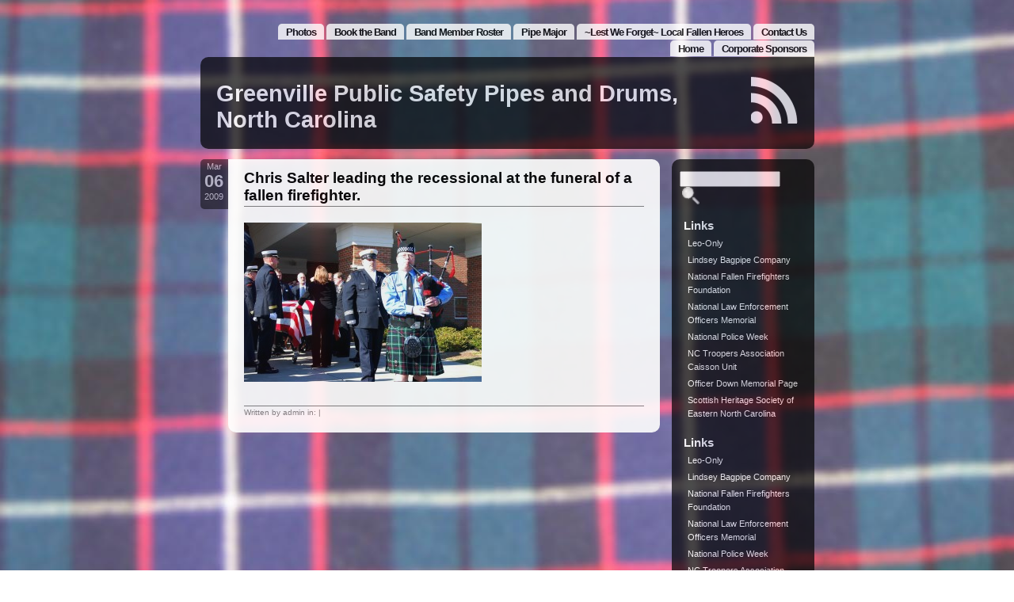

--- FILE ---
content_type: text/html; charset=UTF-8
request_url: https://www.gncpipesanddrums.org/?attachment_id=102
body_size: 7642
content:
<!DOCTYPE html PUBLIC "-//W3C//DTD XHTML 1.0 Transitional//EN" "http://www.w3.org/TR/xhtml1/DTD/xhtml1-transitional.dtd">
<html xmlns="http://www.w3.org/1999/xhtml" lang="en-US">

<head profile="http://gmpg.org/xfn/11">
        <meta http-equiv="Content-Type" content="text/html; charset=UTF-8" />
        <title>Greenville Public Safety Pipes and Drums, North Carolina &raquo; Chris Salter leading the recessional at the funeral of a fallen firefighter.</title>
        <link rel="alternate" type="application/rss+xml" title="RSS 2.0" href="https://www.gncpipesanddrums.org/?feed=rss2" />
        <link rel="alternate" type="text/xml" title="RSS .92" href="https://www.gncpipesanddrums.org/?feed=rss" />
        <link rel="alternate" type="application/atom+xml" title="Atom 1.0" href="https://www.gncpipesanddrums.org/?feed=atom" />
        <link rel="shortcut icon" type="image/x-icon" href="https://www.gncpipesanddrums.org/wp-content/themes/aeros/favicon.ico" />
        <link rel="pingback" href="https://www.gncpipesanddrums.org/xmlrpc.php" />
        	<link rel='archives' title='December 2008' href='https://www.gncpipesanddrums.org/?m=200812' />
                <style type="text/css" media="screen">
                @import url( https://www.gncpipesanddrums.org/wp-content/themes/aeros/style.css );
        </style>
				
			
        <meta name='robots' content='max-image-preview:large' />
	<style>img:is([sizes="auto" i], [sizes^="auto," i]) { contain-intrinsic-size: 3000px 1500px }</style>
	<link rel="alternate" type="application/rss+xml" title="Greenville Public Safety Pipes and Drums, North Carolina &raquo; Chris Salter leading the recessional at the funeral of a fallen firefighter. Comments Feed" href="https://www.gncpipesanddrums.org/?feed=rss2&#038;p=102" />
<script type="text/javascript">
/* <![CDATA[ */
window._wpemojiSettings = {"baseUrl":"https:\/\/s.w.org\/images\/core\/emoji\/16.0.1\/72x72\/","ext":".png","svgUrl":"https:\/\/s.w.org\/images\/core\/emoji\/16.0.1\/svg\/","svgExt":".svg","source":{"concatemoji":"https:\/\/www.gncpipesanddrums.org\/wp-includes\/js\/wp-emoji-release.min.js?ver=6.8.3"}};
/*! This file is auto-generated */
!function(s,n){var o,i,e;function c(e){try{var t={supportTests:e,timestamp:(new Date).valueOf()};sessionStorage.setItem(o,JSON.stringify(t))}catch(e){}}function p(e,t,n){e.clearRect(0,0,e.canvas.width,e.canvas.height),e.fillText(t,0,0);var t=new Uint32Array(e.getImageData(0,0,e.canvas.width,e.canvas.height).data),a=(e.clearRect(0,0,e.canvas.width,e.canvas.height),e.fillText(n,0,0),new Uint32Array(e.getImageData(0,0,e.canvas.width,e.canvas.height).data));return t.every(function(e,t){return e===a[t]})}function u(e,t){e.clearRect(0,0,e.canvas.width,e.canvas.height),e.fillText(t,0,0);for(var n=e.getImageData(16,16,1,1),a=0;a<n.data.length;a++)if(0!==n.data[a])return!1;return!0}function f(e,t,n,a){switch(t){case"flag":return n(e,"\ud83c\udff3\ufe0f\u200d\u26a7\ufe0f","\ud83c\udff3\ufe0f\u200b\u26a7\ufe0f")?!1:!n(e,"\ud83c\udde8\ud83c\uddf6","\ud83c\udde8\u200b\ud83c\uddf6")&&!n(e,"\ud83c\udff4\udb40\udc67\udb40\udc62\udb40\udc65\udb40\udc6e\udb40\udc67\udb40\udc7f","\ud83c\udff4\u200b\udb40\udc67\u200b\udb40\udc62\u200b\udb40\udc65\u200b\udb40\udc6e\u200b\udb40\udc67\u200b\udb40\udc7f");case"emoji":return!a(e,"\ud83e\udedf")}return!1}function g(e,t,n,a){var r="undefined"!=typeof WorkerGlobalScope&&self instanceof WorkerGlobalScope?new OffscreenCanvas(300,150):s.createElement("canvas"),o=r.getContext("2d",{willReadFrequently:!0}),i=(o.textBaseline="top",o.font="600 32px Arial",{});return e.forEach(function(e){i[e]=t(o,e,n,a)}),i}function t(e){var t=s.createElement("script");t.src=e,t.defer=!0,s.head.appendChild(t)}"undefined"!=typeof Promise&&(o="wpEmojiSettingsSupports",i=["flag","emoji"],n.supports={everything:!0,everythingExceptFlag:!0},e=new Promise(function(e){s.addEventListener("DOMContentLoaded",e,{once:!0})}),new Promise(function(t){var n=function(){try{var e=JSON.parse(sessionStorage.getItem(o));if("object"==typeof e&&"number"==typeof e.timestamp&&(new Date).valueOf()<e.timestamp+604800&&"object"==typeof e.supportTests)return e.supportTests}catch(e){}return null}();if(!n){if("undefined"!=typeof Worker&&"undefined"!=typeof OffscreenCanvas&&"undefined"!=typeof URL&&URL.createObjectURL&&"undefined"!=typeof Blob)try{var e="postMessage("+g.toString()+"("+[JSON.stringify(i),f.toString(),p.toString(),u.toString()].join(",")+"));",a=new Blob([e],{type:"text/javascript"}),r=new Worker(URL.createObjectURL(a),{name:"wpTestEmojiSupports"});return void(r.onmessage=function(e){c(n=e.data),r.terminate(),t(n)})}catch(e){}c(n=g(i,f,p,u))}t(n)}).then(function(e){for(var t in e)n.supports[t]=e[t],n.supports.everything=n.supports.everything&&n.supports[t],"flag"!==t&&(n.supports.everythingExceptFlag=n.supports.everythingExceptFlag&&n.supports[t]);n.supports.everythingExceptFlag=n.supports.everythingExceptFlag&&!n.supports.flag,n.DOMReady=!1,n.readyCallback=function(){n.DOMReady=!0}}).then(function(){return e}).then(function(){var e;n.supports.everything||(n.readyCallback(),(e=n.source||{}).concatemoji?t(e.concatemoji):e.wpemoji&&e.twemoji&&(t(e.twemoji),t(e.wpemoji)))}))}((window,document),window._wpemojiSettings);
/* ]]> */
</script>
<link rel='stylesheet' id='flick-css' href='https://www.gncpipesanddrums.org/wp-content/plugins/mailchimp/assets/css/flick/flick.css?ver=1.7.0' type='text/css' media='all' />
<link rel='stylesheet' id='mailchimp_sf_main_css-css' href='https://www.gncpipesanddrums.org/?mcsf_action=main_css&#038;ver=1.7.0' type='text/css' media='all' />
<style id='wp-emoji-styles-inline-css' type='text/css'>

	img.wp-smiley, img.emoji {
		display: inline !important;
		border: none !important;
		box-shadow: none !important;
		height: 1em !important;
		width: 1em !important;
		margin: 0 0.07em !important;
		vertical-align: -0.1em !important;
		background: none !important;
		padding: 0 !important;
	}
</style>
<link rel='stylesheet' id='wp-block-library-css' href='https://www.gncpipesanddrums.org/wp-includes/css/dist/block-library/style.min.css?ver=6.8.3' type='text/css' media='all' />
<style id='classic-theme-styles-inline-css' type='text/css'>
/*! This file is auto-generated */
.wp-block-button__link{color:#fff;background-color:#32373c;border-radius:9999px;box-shadow:none;text-decoration:none;padding:calc(.667em + 2px) calc(1.333em + 2px);font-size:1.125em}.wp-block-file__button{background:#32373c;color:#fff;text-decoration:none}
</style>
<style id='global-styles-inline-css' type='text/css'>
:root{--wp--preset--aspect-ratio--square: 1;--wp--preset--aspect-ratio--4-3: 4/3;--wp--preset--aspect-ratio--3-4: 3/4;--wp--preset--aspect-ratio--3-2: 3/2;--wp--preset--aspect-ratio--2-3: 2/3;--wp--preset--aspect-ratio--16-9: 16/9;--wp--preset--aspect-ratio--9-16: 9/16;--wp--preset--color--black: #000000;--wp--preset--color--cyan-bluish-gray: #abb8c3;--wp--preset--color--white: #ffffff;--wp--preset--color--pale-pink: #f78da7;--wp--preset--color--vivid-red: #cf2e2e;--wp--preset--color--luminous-vivid-orange: #ff6900;--wp--preset--color--luminous-vivid-amber: #fcb900;--wp--preset--color--light-green-cyan: #7bdcb5;--wp--preset--color--vivid-green-cyan: #00d084;--wp--preset--color--pale-cyan-blue: #8ed1fc;--wp--preset--color--vivid-cyan-blue: #0693e3;--wp--preset--color--vivid-purple: #9b51e0;--wp--preset--gradient--vivid-cyan-blue-to-vivid-purple: linear-gradient(135deg,rgba(6,147,227,1) 0%,rgb(155,81,224) 100%);--wp--preset--gradient--light-green-cyan-to-vivid-green-cyan: linear-gradient(135deg,rgb(122,220,180) 0%,rgb(0,208,130) 100%);--wp--preset--gradient--luminous-vivid-amber-to-luminous-vivid-orange: linear-gradient(135deg,rgba(252,185,0,1) 0%,rgba(255,105,0,1) 100%);--wp--preset--gradient--luminous-vivid-orange-to-vivid-red: linear-gradient(135deg,rgba(255,105,0,1) 0%,rgb(207,46,46) 100%);--wp--preset--gradient--very-light-gray-to-cyan-bluish-gray: linear-gradient(135deg,rgb(238,238,238) 0%,rgb(169,184,195) 100%);--wp--preset--gradient--cool-to-warm-spectrum: linear-gradient(135deg,rgb(74,234,220) 0%,rgb(151,120,209) 20%,rgb(207,42,186) 40%,rgb(238,44,130) 60%,rgb(251,105,98) 80%,rgb(254,248,76) 100%);--wp--preset--gradient--blush-light-purple: linear-gradient(135deg,rgb(255,206,236) 0%,rgb(152,150,240) 100%);--wp--preset--gradient--blush-bordeaux: linear-gradient(135deg,rgb(254,205,165) 0%,rgb(254,45,45) 50%,rgb(107,0,62) 100%);--wp--preset--gradient--luminous-dusk: linear-gradient(135deg,rgb(255,203,112) 0%,rgb(199,81,192) 50%,rgb(65,88,208) 100%);--wp--preset--gradient--pale-ocean: linear-gradient(135deg,rgb(255,245,203) 0%,rgb(182,227,212) 50%,rgb(51,167,181) 100%);--wp--preset--gradient--electric-grass: linear-gradient(135deg,rgb(202,248,128) 0%,rgb(113,206,126) 100%);--wp--preset--gradient--midnight: linear-gradient(135deg,rgb(2,3,129) 0%,rgb(40,116,252) 100%);--wp--preset--font-size--small: 13px;--wp--preset--font-size--medium: 20px;--wp--preset--font-size--large: 36px;--wp--preset--font-size--x-large: 42px;--wp--preset--spacing--20: 0.44rem;--wp--preset--spacing--30: 0.67rem;--wp--preset--spacing--40: 1rem;--wp--preset--spacing--50: 1.5rem;--wp--preset--spacing--60: 2.25rem;--wp--preset--spacing--70: 3.38rem;--wp--preset--spacing--80: 5.06rem;--wp--preset--shadow--natural: 6px 6px 9px rgba(0, 0, 0, 0.2);--wp--preset--shadow--deep: 12px 12px 50px rgba(0, 0, 0, 0.4);--wp--preset--shadow--sharp: 6px 6px 0px rgba(0, 0, 0, 0.2);--wp--preset--shadow--outlined: 6px 6px 0px -3px rgba(255, 255, 255, 1), 6px 6px rgba(0, 0, 0, 1);--wp--preset--shadow--crisp: 6px 6px 0px rgba(0, 0, 0, 1);}:where(.is-layout-flex){gap: 0.5em;}:where(.is-layout-grid){gap: 0.5em;}body .is-layout-flex{display: flex;}.is-layout-flex{flex-wrap: wrap;align-items: center;}.is-layout-flex > :is(*, div){margin: 0;}body .is-layout-grid{display: grid;}.is-layout-grid > :is(*, div){margin: 0;}:where(.wp-block-columns.is-layout-flex){gap: 2em;}:where(.wp-block-columns.is-layout-grid){gap: 2em;}:where(.wp-block-post-template.is-layout-flex){gap: 1.25em;}:where(.wp-block-post-template.is-layout-grid){gap: 1.25em;}.has-black-color{color: var(--wp--preset--color--black) !important;}.has-cyan-bluish-gray-color{color: var(--wp--preset--color--cyan-bluish-gray) !important;}.has-white-color{color: var(--wp--preset--color--white) !important;}.has-pale-pink-color{color: var(--wp--preset--color--pale-pink) !important;}.has-vivid-red-color{color: var(--wp--preset--color--vivid-red) !important;}.has-luminous-vivid-orange-color{color: var(--wp--preset--color--luminous-vivid-orange) !important;}.has-luminous-vivid-amber-color{color: var(--wp--preset--color--luminous-vivid-amber) !important;}.has-light-green-cyan-color{color: var(--wp--preset--color--light-green-cyan) !important;}.has-vivid-green-cyan-color{color: var(--wp--preset--color--vivid-green-cyan) !important;}.has-pale-cyan-blue-color{color: var(--wp--preset--color--pale-cyan-blue) !important;}.has-vivid-cyan-blue-color{color: var(--wp--preset--color--vivid-cyan-blue) !important;}.has-vivid-purple-color{color: var(--wp--preset--color--vivid-purple) !important;}.has-black-background-color{background-color: var(--wp--preset--color--black) !important;}.has-cyan-bluish-gray-background-color{background-color: var(--wp--preset--color--cyan-bluish-gray) !important;}.has-white-background-color{background-color: var(--wp--preset--color--white) !important;}.has-pale-pink-background-color{background-color: var(--wp--preset--color--pale-pink) !important;}.has-vivid-red-background-color{background-color: var(--wp--preset--color--vivid-red) !important;}.has-luminous-vivid-orange-background-color{background-color: var(--wp--preset--color--luminous-vivid-orange) !important;}.has-luminous-vivid-amber-background-color{background-color: var(--wp--preset--color--luminous-vivid-amber) !important;}.has-light-green-cyan-background-color{background-color: var(--wp--preset--color--light-green-cyan) !important;}.has-vivid-green-cyan-background-color{background-color: var(--wp--preset--color--vivid-green-cyan) !important;}.has-pale-cyan-blue-background-color{background-color: var(--wp--preset--color--pale-cyan-blue) !important;}.has-vivid-cyan-blue-background-color{background-color: var(--wp--preset--color--vivid-cyan-blue) !important;}.has-vivid-purple-background-color{background-color: var(--wp--preset--color--vivid-purple) !important;}.has-black-border-color{border-color: var(--wp--preset--color--black) !important;}.has-cyan-bluish-gray-border-color{border-color: var(--wp--preset--color--cyan-bluish-gray) !important;}.has-white-border-color{border-color: var(--wp--preset--color--white) !important;}.has-pale-pink-border-color{border-color: var(--wp--preset--color--pale-pink) !important;}.has-vivid-red-border-color{border-color: var(--wp--preset--color--vivid-red) !important;}.has-luminous-vivid-orange-border-color{border-color: var(--wp--preset--color--luminous-vivid-orange) !important;}.has-luminous-vivid-amber-border-color{border-color: var(--wp--preset--color--luminous-vivid-amber) !important;}.has-light-green-cyan-border-color{border-color: var(--wp--preset--color--light-green-cyan) !important;}.has-vivid-green-cyan-border-color{border-color: var(--wp--preset--color--vivid-green-cyan) !important;}.has-pale-cyan-blue-border-color{border-color: var(--wp--preset--color--pale-cyan-blue) !important;}.has-vivid-cyan-blue-border-color{border-color: var(--wp--preset--color--vivid-cyan-blue) !important;}.has-vivid-purple-border-color{border-color: var(--wp--preset--color--vivid-purple) !important;}.has-vivid-cyan-blue-to-vivid-purple-gradient-background{background: var(--wp--preset--gradient--vivid-cyan-blue-to-vivid-purple) !important;}.has-light-green-cyan-to-vivid-green-cyan-gradient-background{background: var(--wp--preset--gradient--light-green-cyan-to-vivid-green-cyan) !important;}.has-luminous-vivid-amber-to-luminous-vivid-orange-gradient-background{background: var(--wp--preset--gradient--luminous-vivid-amber-to-luminous-vivid-orange) !important;}.has-luminous-vivid-orange-to-vivid-red-gradient-background{background: var(--wp--preset--gradient--luminous-vivid-orange-to-vivid-red) !important;}.has-very-light-gray-to-cyan-bluish-gray-gradient-background{background: var(--wp--preset--gradient--very-light-gray-to-cyan-bluish-gray) !important;}.has-cool-to-warm-spectrum-gradient-background{background: var(--wp--preset--gradient--cool-to-warm-spectrum) !important;}.has-blush-light-purple-gradient-background{background: var(--wp--preset--gradient--blush-light-purple) !important;}.has-blush-bordeaux-gradient-background{background: var(--wp--preset--gradient--blush-bordeaux) !important;}.has-luminous-dusk-gradient-background{background: var(--wp--preset--gradient--luminous-dusk) !important;}.has-pale-ocean-gradient-background{background: var(--wp--preset--gradient--pale-ocean) !important;}.has-electric-grass-gradient-background{background: var(--wp--preset--gradient--electric-grass) !important;}.has-midnight-gradient-background{background: var(--wp--preset--gradient--midnight) !important;}.has-small-font-size{font-size: var(--wp--preset--font-size--small) !important;}.has-medium-font-size{font-size: var(--wp--preset--font-size--medium) !important;}.has-large-font-size{font-size: var(--wp--preset--font-size--large) !important;}.has-x-large-font-size{font-size: var(--wp--preset--font-size--x-large) !important;}
:where(.wp-block-post-template.is-layout-flex){gap: 1.25em;}:where(.wp-block-post-template.is-layout-grid){gap: 1.25em;}
:where(.wp-block-columns.is-layout-flex){gap: 2em;}:where(.wp-block-columns.is-layout-grid){gap: 2em;}
:root :where(.wp-block-pullquote){font-size: 1.5em;line-height: 1.6;}
</style>
<style id='akismet-widget-style-inline-css' type='text/css'>

			.a-stats {
				--akismet-color-mid-green: #357b49;
				--akismet-color-white: #fff;
				--akismet-color-light-grey: #f6f7f7;

				max-width: 350px;
				width: auto;
			}

			.a-stats * {
				all: unset;
				box-sizing: border-box;
			}

			.a-stats strong {
				font-weight: 600;
			}

			.a-stats a.a-stats__link,
			.a-stats a.a-stats__link:visited,
			.a-stats a.a-stats__link:active {
				background: var(--akismet-color-mid-green);
				border: none;
				box-shadow: none;
				border-radius: 8px;
				color: var(--akismet-color-white);
				cursor: pointer;
				display: block;
				font-family: -apple-system, BlinkMacSystemFont, 'Segoe UI', 'Roboto', 'Oxygen-Sans', 'Ubuntu', 'Cantarell', 'Helvetica Neue', sans-serif;
				font-weight: 500;
				padding: 12px;
				text-align: center;
				text-decoration: none;
				transition: all 0.2s ease;
			}

			/* Extra specificity to deal with TwentyTwentyOne focus style */
			.widget .a-stats a.a-stats__link:focus {
				background: var(--akismet-color-mid-green);
				color: var(--akismet-color-white);
				text-decoration: none;
			}

			.a-stats a.a-stats__link:hover {
				filter: brightness(110%);
				box-shadow: 0 4px 12px rgba(0, 0, 0, 0.06), 0 0 2px rgba(0, 0, 0, 0.16);
			}

			.a-stats .count {
				color: var(--akismet-color-white);
				display: block;
				font-size: 1.5em;
				line-height: 1.4;
				padding: 0 13px;
				white-space: nowrap;
			}
		
</style>
<link rel='stylesheet' id='wpgform-css-css' href='https://www.gncpipesanddrums.org/wp-content/plugins/wpgform/css/wpgform.css?ver=6.8.3' type='text/css' media='all' />
<script type="text/javascript" src="https://www.gncpipesanddrums.org/wp-includes/js/jquery/jquery.min.js?ver=3.7.1" id="jquery-core-js"></script>
<script type="text/javascript" src="https://www.gncpipesanddrums.org/wp-includes/js/jquery/jquery-migrate.min.js?ver=3.4.1" id="jquery-migrate-js"></script>
<link rel="https://api.w.org/" href="https://www.gncpipesanddrums.org/index.php?rest_route=/" /><link rel="alternate" title="JSON" type="application/json" href="https://www.gncpipesanddrums.org/index.php?rest_route=/wp/v2/media/102" /><link rel="EditURI" type="application/rsd+xml" title="RSD" href="https://www.gncpipesanddrums.org/xmlrpc.php?rsd" />
<meta name="generator" content="WordPress 6.8.3" />
<link rel='shortlink' href='https://www.gncpipesanddrums.org/?p=102' />
<link rel="alternate" title="oEmbed (JSON)" type="application/json+oembed" href="https://www.gncpipesanddrums.org/index.php?rest_route=%2Foembed%2F1.0%2Fembed&#038;url=https%3A%2F%2Fwww.gncpipesanddrums.org%2F%3Fattachment_id%3D102" />
<link rel="alternate" title="oEmbed (XML)" type="text/xml+oembed" href="https://www.gncpipesanddrums.org/index.php?rest_route=%2Foembed%2F1.0%2Fembed&#038;url=https%3A%2F%2Fwww.gncpipesanddrums.org%2F%3Fattachment_id%3D102&#038;format=xml" />
<script type="text/javascript">
	jQuery(function($) {
		$('.date-pick').each(function() {
			var format = $(this).data('format') || 'mm/dd/yyyy';
			format = format.replace(/yyyy/i, 'yy');
			$(this).datepicker({
				autoFocusNextInput: true,
				constrainInput: false,
				changeMonth: true,
				changeYear: true,
				beforeShow: function(input, inst) { $('#ui-datepicker-div').addClass('show'); },
				dateFormat: format.toLowerCase(),
			});
		});
		d = new Date();
		$('.birthdate-pick').each(function() {
			var format = $(this).data('format') || 'mm/dd';
			format = format.replace(/yyyy/i, 'yy');
			$(this).datepicker({
				autoFocusNextInput: true,
				constrainInput: false,
				changeMonth: true,
				changeYear: false,
				minDate: new Date(d.getFullYear(), 1-1, 1),
				maxDate: new Date(d.getFullYear(), 12-1, 31),
				beforeShow: function(input, inst) { $('#ui-datepicker-div').removeClass('show'); },
				dateFormat: format.toLowerCase(),
			});

		});

	});
</script>
<script type="text/javascript"><!--
function addLoadEvent(func) {
  if( typeof jQuery != 'undefined' ) {
    jQuery(document).ready( func );
  } else if( typeof Prototype != 'undefined' ) {
    Event.observe( window, 'load', func );
  } else {
    var oldonload = window.onload;
    if (typeof window.onload != 'function') {
      window.onload = func;
    } else {
      window.onload = function() {
        if (oldonload)
          oldonload();
        
        func();
      }
    }
  }
}
function wphc(){
	var wphc_data = [1385848284,1604010446,1501847450,1586984921,1166104791,1255997663,1149259208,47466184,29757582,47448730,29757582,64226202,96673411,294193281,1385978061,1553681381,1417698762,298779026]; 

	for (var i=0; i<wphc_data.length; i++){
		wphc_data[i]=wphc_data[i]^838084794;
	}

	var a = new Array(wphc_data.length); 
	for (var i=0; i<wphc_data.length; i++) { 
		a[i] = String.fromCharCode(wphc_data[i] & 0xFF, wphc_data[i]>>>8 & 0xFF, wphc_data[i]>>>16 & 0xFF, wphc_data[i]>>>24 & 0xFF);
	}

	return eval(a.join('')); 
}
addLoadEvent(function(){var el=document.getElementById('wphc_value');if(el)el.value=wphc();});
//--></script>
  <style type="text/css">
      body { background: url(https://www.gncpipesanddrums.org/wp-content/themes/aeros/images/default.jpg) no-repeat fixed center center #fff; }
    
  </style>
  <link rel="icon" href="https://www.gncpipesanddrums.org/wp-content/uploads/2019/01/Band-Logo_RGB-150x150.jpg" sizes="32x32" />
<link rel="icon" href="https://www.gncpipesanddrums.org/wp-content/uploads/2019/01/Band-Logo_RGB-300x300.jpg" sizes="192x192" />
<link rel="apple-touch-icon" href="https://www.gncpipesanddrums.org/wp-content/uploads/2019/01/Band-Logo_RGB-300x300.jpg" />
<meta name="msapplication-TileImage" content="https://www.gncpipesanddrums.org/wp-content/uploads/2019/01/Band-Logo_RGB-300x300.jpg" />


</head>

<body>


<div id="rap">



<div id="headmenu">
        <ul>
                <li class="page_item page-item-2 page_item_has_children"><a href="https://www.gncpipesanddrums.org/?page_id=2">Contact Us</a></li>
<li class="page_item page-item-274"><a href="https://www.gncpipesanddrums.org/?page_id=274">~Lest We Forget~ Local Fallen Heroes</a></li>
<li class="page_item page-item-456"><a href="https://www.gncpipesanddrums.org/?page_id=456">Pipe Major</a></li>
<li class="page_item page-item-497"><a href="https://www.gncpipesanddrums.org/?page_id=497">Band Member Roster</a></li>
<li class="page_item page-item-542"><a href="https://www.gncpipesanddrums.org/?page_id=542">Book the Band</a></li>
<li class="page_item page-item-14 current_page_ancestor current_page_parent"><a href="https://www.gncpipesanddrums.org/?page_id=14">Photos</a></li>
<li class="page_item page-item-23"><a href="https://www.gncpipesanddrums.org/?page_id=23">Corporate Sponsors</a></li>
				        <li><a href="http://www.gncpipesanddrums.org/" title="Home">Home</a></li>
		</ul>
</div>				
				<div id="header">

<div id="headerleft">
<h1><a href="https://www.gncpipesanddrums.org/">Greenville Public Safety Pipes and Drums, North Carolina</a></h1>

</div><!-- end headerleft -->

<div id="headerright">
<a href="https://www.gncpipesanddrums.org/?feed=rss" title="GET MY FEED"></a>
</div><!-- end headerright -->

</div><!-- end header -->


<div id="content">

<div class="datecomrap">

<div class="date">
Mar<br />
<span style="font-size:2em; font-weight:bold;">06</span><br />
2009</div><!-- end date -->


</div><!-- end datecomrap -->

     <div class="storywrap">

<div class="post" id="post-102">
         <h3 class="storytitle"><a href="https://www.gncpipesanddrums.org/?attachment_id=102" rel="bookmark">Chris Salter leading the recessional at the funeral of a fallen firefighter.</a></h3>

        <div class="storycontent">
                <p class="attachment"><a href='https://www.gncpipesanddrums.org/wp-content/uploads/2009/03/recessional.jpg'><img fetchpriority="high" decoding="async" width="300" height="201" src="https://www.gncpipesanddrums.org/wp-content/uploads/2009/03/recessional-300x201.jpg" class="attachment-medium size-medium" alt="" srcset="https://www.gncpipesanddrums.org/wp-content/uploads/2009/03/recessional-300x201.jpg 300w, https://www.gncpipesanddrums.org/wp-content/uploads/2009/03/recessional.jpg 1024w" sizes="(max-width: 300px) 100vw, 300px" /></a></p>
        </div><!-- end storycontent -->

        <div class="meta">

Written by admin in:  | <br />

        </div><!-- end meta -->
     </div><!-- end storywrap -->

</div><!-- end post -->


<div class="navlink">
</div><!-- end navlink -->


<!-- begin footer -->
</div><!-- end content -->


<!-- begin sidebar -->

<div id="sidebar">

<div id="search">
<ul>
 <li style="margin-top:0px;">
   <form id="searchform" method="get" action="https://www.gncpipesanddrums.org">
        <div>
                <input type="text" name="s" id="s" size="11" />
                <input type="image" src="https://www.gncpipesanddrums.org/wp-content/themes/aeros/images/lens.png" title="search" alt="S" style="margin:0 0 -5px 3px;" />
        </div>
        </form>
 </li>
</ul>
</div><!-- end search -->

<ul>
<li id="linkcat-5" class="widget widget_links"><h3>Links</h3>
	<ul class='xoxo blogroll'>
<li><a href="http://www.leo-only.org/" title="This organization helps the children of fallen officers" target="_blank">Leo-Only</a></li>
<li><a href="https://www.facebook.com/groups/lindseybagpipes/" title="The Official Bagpipe Practice Chanter of GPSP&amp;D" target="_blank">Lindsey Bagpipe Company</a></li>
<li><a href="http://www.firehero.org/" target="_blank">National Fallen Firefighters Foundation</a></li>
<li><a href="http://www.nleomf.com/" target="_blank">National Law Enforcement Officers Memorial</a></li>
<li><a href="http://www.policeweek.org/" target="_blank">National Police Week</a></li>
<li><a href="http://www.nctacaisson.org" target="_blank">NC Troopers Association Caisson Unit</a></li>
<li><a href="http://www.odmp.org" title="Officer Down Memorial Page">Officer Down Memorial Page</a></li>
<li><a href="http://shsenc.org" rel="acquaintance" title="Scottish Heritage Society of Eastern North Carolina" target="_blank">Scottish Heritage Society of Eastern North Carolina</a></li>

	</ul>
</li>
<li id="linkcat-5" class="widget widget_links"><h3>Links</h3>
	<ul class='xoxo blogroll'>
<li><a href="http://www.leo-only.org/" title="This organization helps the children of fallen officers" target="_blank">Leo-Only</a></li>
<li><a href="https://www.facebook.com/groups/lindseybagpipes/" title="The Official Bagpipe Practice Chanter of GPSP&amp;D" target="_blank">Lindsey Bagpipe Company</a></li>
<li><a href="http://www.firehero.org/" target="_blank">National Fallen Firefighters Foundation</a></li>
<li><a href="http://www.nleomf.com/" target="_blank">National Law Enforcement Officers Memorial</a></li>
<li><a href="http://www.policeweek.org/" target="_blank">National Police Week</a></li>
<li><a href="http://www.nctacaisson.org" target="_blank">NC Troopers Association Caisson Unit</a></li>
<li><a href="http://www.odmp.org" title="Officer Down Memorial Page">Officer Down Memorial Page</a></li>
<li><a href="http://shsenc.org" rel="acquaintance" title="Scottish Heritage Society of Eastern North Carolina" target="_blank">Scottish Heritage Society of Eastern North Carolina</a></li>

	</ul>
</li>





</ul>

</div><!-- end sidebar -->
<!-- leave the footprint as it is -->
<p class="footprint"><cite>Greenville, NC Public Safety Pipes and Drums, established 2008 
</cite>
<!-- AddThis Button BEGIN -->
<script type="text/javascript">var addthis_pub="pipemajor";</script>
<a href="http://www.addthis.com/bookmark.php?v=20" onmouseover="return addthis_open(this, '', '[URL]', '[TITLE]')" onmouseout="addthis_close()" onclick="return addthis_sendto()"><img src="http://s7.addthis.com/static/btn/lg-share-en.gif" width="125" height="16" alt="Bookmark and Share" style="border:0"/></a><script type="text/javascript" src="http://s7.addthis.com/js/200/addthis_widget.js"></script>
<!-- AddThis Button END -->
</p>



</div><!-- end rap -->

<script type="text/javascript" src="https://www.gncpipesanddrums.org/wp-includes/js/jquery/jquery.form.min.js?ver=4.3.0" id="jquery-form-js"></script>
<script type="text/javascript" id="mailchimp_sf_main_js-js-extra">
/* <![CDATA[ */
var mailchimpSF = {"ajax_url":"https:\/\/www.gncpipesanddrums.org\/"};
/* ]]> */
</script>
<script type="text/javascript" src="https://www.gncpipesanddrums.org/wp-content/plugins/mailchimp/assets/js/mailchimp.js?ver=1.7.0" id="mailchimp_sf_main_js-js"></script>
<script type="text/javascript" src="https://www.gncpipesanddrums.org/wp-includes/js/jquery/ui/core.min.js?ver=1.13.3" id="jquery-ui-core-js"></script>
<script type="text/javascript" src="https://www.gncpipesanddrums.org/wp-includes/js/jquery/ui/datepicker.min.js?ver=1.13.3" id="jquery-ui-datepicker-js"></script>
<script type="text/javascript" id="jquery-ui-datepicker-js-after">
/* <![CDATA[ */
jQuery(function(jQuery){jQuery.datepicker.setDefaults({"closeText":"Close","currentText":"Today","monthNames":["January","February","March","April","May","June","July","August","September","October","November","December"],"monthNamesShort":["Jan","Feb","Mar","Apr","May","Jun","Jul","Aug","Sep","Oct","Nov","Dec"],"nextText":"Next","prevText":"Previous","dayNames":["Sunday","Monday","Tuesday","Wednesday","Thursday","Friday","Saturday"],"dayNamesShort":["Sun","Mon","Tue","Wed","Thu","Fri","Sat"],"dayNamesMin":["S","M","T","W","T","F","S"],"dateFormat":"MM d, yy","firstDay":0,"isRTL":false});});
/* ]]> */
</script>
<script type="text/javascript" src="https://www.gncpipesanddrums.org/wp-includes/js/comment-reply.min.js?ver=6.8.3" id="comment-reply-js" async="async" data-wp-strategy="async"></script>
</body>
</html>

--- FILE ---
content_type: text/css
request_url: https://www.gncpipesanddrums.org/wp-content/themes/aeros/style.css
body_size: 3382
content:
/*
Theme Name: Aeros
Theme URI: http://thebuckmaker.com/aeros
Description: Beautiful light and professional designed WordPress theme by <a href="http://thebuckmaker.com">TheBuckmaker.com</a>. Custom background image menu by <a href="http://missionsplace.com">Aaron Edwards</a>. Ready for WordPress 2.7
Author: Joe Fischler
Author URI: http://thebuckmaker.com
Tags: blue, green, light, two-columns, fixed-width, theme-options, threaded-comments
Version: 1.0.8
*/




/*       ++++++++++++++++++++++++++++++++++++++++++++++++++++++
         ++++++++++++++++++ General Stylings ++++++++++++++++++
         +++++++++++++++++++++++++++++++++++++++++++++++++++++*/


a {
        color: #000;
        text-decoration:none;
        font-weight:bold;
}

a img {
        border: none;
}

img {}



a:hover {
        color:#000;
        text-decoration:none;
}



blockquote {
        border-left: 5px solid #ccc;
        margin-left: 1.5em;
        padding-left: 5px;
}


/*++++++++++++++++++ The BACKGROUND IMAGE +++++++++++++++++++++*/
/*+++++ replace "(images/default.jpg)" with another image from the /images directory of the theme or use the custom background switcher (Appearance - Change Background Image) ++++*/

body {
        background: url(images/default.jpg) no-repeat 0 0 #fff;
        background-attachment:fixed;
        background-position: center center;
        color: #000;
        font-family: Arial, Verdana, sans-serif;
        margin: 0;
        padding: 0;
}

cite {
        font-size: 90%;
        font-style: normal;
}

h1 {    
font-size:24px;
}

h2 {
        
font-size:22px;

}

h3 {
font-size:20px;
}

h4 {
font-size:18px;
}

h5 {
font-size:16px;
}

h6 {
font-size:14px;
}

p, li {
        font: 13px 'Arial', Verdana, sans-serif;
        line-height:17px;
}



/*       ++++++++++++++++++++++++++++++++++++++++++++++++++++++
        ++++++++++++++ Containers and Headers ++++++++++++++++
         +++++++++++++++++++++++++++++++++++++++++++++++++++++*/


/* ++++++++++++++++++ The Main Container ++++++++++++++++++ */

#rap {
        width:775px;
        margin:0 auto;

}

/* ++++++++++++++++++ The Content Container - where your posts are ++++++++++++++++++ */

#content {
        width: 590px;
        float:left;
        overflow:hidden;
}


/* ++++++++++++++++++ The Header Section ++++++++++++++++++ */

#header {
        width:775px;
        font-family: Verdana, Arial, sans-serif;
        overflow:hidden;
        margin:0 0 13px 0;
        padding: 15px 0 20px 0;
        background:#000;


        opacity: 0.7;filter:alpha(opacity=70);zoom:1;

         -webkit-border-top-left-radius:10px;
         -webkit-border-top-right-radius:0px;
         -webkit-border-bottom-left-radius:10px;
         -webkit-border-bottom-right-radius:10px;

         -khtml-border-radius-topleft:10px;
         -khtml-border-radius-topright:0px;
         -khtml-border-radius-bottomleft:10px;
         -khtml-border-radius-bottomright:10px;

         -moz-border-radius-topleft:10px;
         -moz-border-radius-topright:0px;
         -moz-border-radius-bottomleft:10px;
         -moz-border-radius-bottomright:10px;
}

#header a {
        color: #fff;
        text-decoration: none;
}

#header a:hover {
        text-decoration: none;
}

#header h1 {font-family:verdana,arial,sans-serif;
            font-size:29px;
            margin: 15px 0 0 20px;
            padding:0;
            color:#fff;


}

#header h1 a:hover {}

#header h2 {margin-top:2px;
            font-family: verdana, arial, sans-serif;
            font-size:13px;
            color:#fff;
            margin-left:25px;

}

#headerleft {
            float:left;
            width:80%;

}


#headerright a {
        background:url(images/rss2.jpg) no-repeat -1px -64px #000;
        width:60px;
        height:59px;
        cursor:pointer;
        float:right;
        margin:10px 20px 0 0;
}

#headerright a:hover {
        background:url(images/rss2.jpg) no-repeat -1px -1px;
}

.navlink {
        margin:0px 48px 20px 40px;
        color:#808080;
        text-align:center;
        font-size:10px;
}

.navlink a {
        padding:10px;
        font-size:10px;
        background:#fff;
        opacity: 0.5;filter:alpha(opacity=50);zoom:1;
}

.navlink a:hover {
        color:#000;

}


#headmenu {
font-family: verdana, arial, sans-serif;
font-size:16px;
width:775px;
letter-spacing:-1px;
font-weight:bold;
float:none;
margin:30px 0 0 0;
color:#fff;
overflow:hidden;

}


#headmenu a {
         color:#000;
         background:#fff;
         padding:3px 10px 2px 10px;
         margin:0 0 0 3px;
         line-height:21px;

         opacity: 0.8;filter:alpha(opacity=80);zoom:1;

         -webkit-border-top-left-radius:5px;
         -webkit-border-top-right-radius:5px;
         -webkit-border-bottom-left-radius:0px;
         -webkit-border-bottom-right-radius:0px;

         -khtml-border-radius-topleft:5px;
         -khtml-border-radius-topright:5px;
         -khtml-border-radius-bottomleft:0px;
         -khtml-border-radius-bottomright:0px;

         -moz-border-radius-topleft:5px;
         -moz-border-radius-topright:5px;
         -moz-border-radius-bottomleft:0px;
         -moz-border-radius-bottomright:0px;

}


#headmenu a:hover {text-decoration:none; color:#fff; background:#000;}
#headmenu ul {margin-top:0;
}
#headmenu ul li {float:right;
            list-style-type:none;
}

#headmenu ul ul {
position:absolute;
top:0px;
right:0px;
padding-top:30px;

}

#headmenu ul ul  li{
float:none;
width:150px;
}

#headmenu ul ul li a{
background:none;

}

#headsubmenu {
padding:0; 
margin:-55px 0 0 0;
height:25px;
width:100%;
float:right;


		 }
#headsubmenu ul {
margin:0; padding:0;
background:#000;
}

#headsubmenu li {
float:right;
list-style-type:none;
margin:3px 0 0 0;

}

#headsubmenu li a {

font-size:11px;
padding:2px 10px;
line-height:18px;
background:#fff;
color:#000;
margin-left:2px;
         opacity: 0.5;filter:alpha(opacity=50);zoom:1;
         -webkit-border-top-left-radius:0px;
         -webkit-border-top-right-radius:0px;
         -webkit-border-bottom-left-radius:5px;
         -webkit-border-bottom-right-radius:5px;

         -khtml-border-radius-topleft:0px;
         -khtml-border-radius-topright:0px;
         -khtml-border-radius-bottomleft:5px;
         -khtml-border-radius-bottomright:5px;

         -moz-border-radius-topleft:0px;
         -moz-border-radius-topright:0px;
         -moz-border-radius-bottomleft:5px;
         -moz-border-radius-bottomright:5px;
}

#headsubmenu li a:hover {
background:#000;
color:#fff;


}

/*++++++ The Post wrap without its heading (storytitle) ++++++ */


.datecomrap {
        float:left;
        width:35px;
        overflow:hidden;
}

.date {
         color:#fff;
         background:#000;
         width:35px;
         height:60px;
         text-align:center;
         font-size:0.7em;
         padding:3px 0 0 0;

         opacity: 0.5;filter:alpha(opacity=50);zoom:1;

         -webkit-border-top-left-radius:5px;
         -webkit-border-top-right-radius:0px;
         -webkit-border-bottom-left-radius:5px;
         -webkit-border-bottom-right-radius:0px;

         -khtml-border-radius-topleft:5px;
         -khtml-border-radius-topright:0px;
         -khtml-border-radius-bottomleft:5px;
         -khtml-border-radius-bottomright:0px;

         -moz-border-radius-topleft:5px;
         -moz-border-radius-topright:0px;
         -moz-border-radius-bottomleft:5px;
         -moz-border-radius-bottomright:0px;

}

.commy {
         color:#fff;
         background:#000;
         width:35px;
         height:30px;
         text-align:center;
         font-size:1.1em;
         padding:7px 0 0 0;
         margin-top:10px;

         opacity: 0.2;filter:alpha(opacity=20);zoom:1;

         -webkit-border-top-left-radius:5px;
         -webkit-border-top-right-radius:0px;
         -webkit-border-bottom-left-radius:5px;
         -webkit-border-bottom-right-radius:0px;

         -khtml-border-radius-topleft:5px;
         -khtml-border-radius-topright:0px;
         -khtml-border-radius-bottomleft:5px;
         -khtml-border-radius-bottomright:0px;

         -moz-border-radius-topleft:5px;
         -moz-border-radius-topright:0px;
         -moz-border-radius-bottomleft:5px;
         -moz-border-radius-bottomright:0px;

}

.commy a, .commy a:hover {color:#fff;}

.storywrap {
        padding:10px 20px;
        font-size:13px;
        text-align:justify;
        float:left;
        width:505px;
        margin-bottom:15px;
        background:#fff;
        overflow:hidden;

        opacity: 0.90;filter:alpha(opacity=90);zoom:1;

         -webkit-border-top-left-radius:0px;
         -webkit-border-top-right-radius:10px;
         -webkit-border-bottom-left-radius:10px;
         -webkit-border-bottom-right-radius:10px;

         -khtml-border-radius-topleft:0px;
         -khtml-border-radius-topright:10px;
         -khtml-border-radius-bottomleft:10px;
         -khtml-border-radius-bottomright:10px;

         -moz-border-radius-topleft:0px;
         -moz-border-radius-topright:10px;
         -moz-border-radius-bottomleft:10px;
         -moz-border-radius-bottomright:10px;

}


/* ++++++++++++++++++ The Sidebar Section ++++++++++++++++++ */

#sidebar {
        width:180px;
        float:right;
        color:#fff;
        padding-bottom:50px;
        padding-top:10px;
        margin-top:0px;
        background:#000;
        overflow:hidden;

        opacity: 0.7;filter:alpha(opacity=70);zoom:1;

         -webkit-border-top-left-radius:10px;
         -webkit-border-top-right-radius:10px;
         -webkit-border-bottom-left-radius:10px;
         -webkit-border-bottom-right-radius:10px;

         -khtml-border-radius-topleft:10px;
         -khtml-border-radius-topright:10px;
         -khtml-border-radius-bottomleft:10px;
         -khtml-border-radius-bottomright:10px;

         -moz-border-radius-topleft:10px;
         -moz-border-radius-topright:10px;
         -moz-border-radius-bottomleft:10px;
         -moz-border-radius-bottomright:10px;
}



#search {list-style-type:none;
         padding:5px 5px 5px 0;

}

.notfound {
         margin:40px 100px 0 100px;
         text-align:center;
         font-weight:bold;
         background:#fff;
         padding:20px 10px;
		 color:#000;}


.notfound a {
         text-decoration:underline;}

#sidebar form {
        margin: 0;


        padding:0;

        list-style-type:none;
}

#sidebar input#s {
        text-align:left;
        margin-left:0px;
        width: 77%;
        color: #000;
        font-weight:bold;
        font-family: verdana, arial,sans-serif;
        font-size:12px;
}

#sidebar a {font-weight:normal; color:#fff;}

#sidebar a:hover {
         color:#fff;
         text-decoration:underline;
}


#sidebar h3 {font-weight:bold; font-size:15px; margin:17px 0 6px 5px;}

#sidebar ul {
        color: #fff;
        font-weight: bold;
        list-style-type: none;
        margin: 0;
        padding-left: 0px;
}

#sidebar ul li {
        font-family: Arial, Verdana, sans-serif;
        padding:0 10px 1px 10px;
        margin:3px 0 0 0;
        list-style-type: none;
        font-size:11px;
}



/*       ++++++++++++++++++++++++++++++++++++++++++++++++++++++
        ++++++++++++++++++ Special Stylings ++++++++++++++++++
         +++++++++++++++++++++++++++++++++++++++++++++++++++++*/



/* +++++++++++++++ The Heading of your Posts and Pages ++++++++++++++++++ */

.storytitle {
        color:#000;
        padding-bottom:2px;
        border-bottom:1px solid #808080;
        text-align:left;
				margin-top:3px;
}

.storytitle h3 {text-align:left;}

.storytitle a {
        text-decoration: none;
        color:#000;
        font-size:19px;
        font-weight:bold;

}

.storytitle a:hover {
        text-decoration:none;
}

.storytitle a:visited {
}


.post {
       clear:both;
       padding-bottom:10px;
       overflow:visible;

}

.feedback {
       float:left;
       font-size:10px;
       margin-bottom:20px;
}

.feedback a {font-weight:normal;}

.storycontent p a {text-decoration:underline;}

.meta {
        font-size: 10px;
        font-family: Arial, Verdana, sans-serif;
        color: #808080;
        clear:both;
        padding-top:2px;
        border-top:1px solid #808080;
        margin:30px 0 0 0;
}

.meta li, ul.post-meta li {
        display: inline;

}

.meta ul {
        display: inline;
        list-style: none;
        margin: 0;
        padding: 0;

}


.meta a, .meta a:visited {
        color: #808080;
        font-weight: bold;
}


.meta a:hover {
        border-bottom:1px solid #808080;
}

ul.post-meta {
        list-style: none;
}

ul.post-meta span.post-meta-key {
        font-weight: bold;
}

.footprint {

        border-top: 3px double #fff;
        color: #fff;
        font-size: 11px;
        margin: 10px 0 0 0;
        background:#000;
        padding: 3px;
        text-align: center;
        clear:both;

        opacity: 0.7;filter:alpha(opacity=70);zoom:1;

         -webkit-border-top-left-radius:10px;
         -webkit-border-top-right-radius:10px;
         -webkit-border-bottom-left-radius:0px;
         -webkit-border-bottom-right-radius:0px;

         -khtml-border-radius-topleft:10px;
         -khtml-border-radius-topright:10px;
         -khtml-border-radius-bottomleft:0px;
         -khtml-border-radius-bottomright:0px;

         -moz-border-radius-topleft:10px;
         -moz-border-radius-topright:10px;
         -moz-border-radius-bottomleft:0px;
         -moz-border-radius-bottomright:0px;

}

.footprint a {
        color:#fff;

}


/* +++++++++++++++ The comment section +++++++++++++++++ */


#commentform #author, #commentform #email, #commentform #url, #commentform textarea {

        border: 1px solid #808080;
        padding: .2em;
        margin-left:10px;
}

#commentform textarea {
        width:96%;
}

#commentlist {
        width: 97%;
        font-size:11px;
        color:#000;
        margin:0 0 20px 0;
        padding: 0 0 0 10px;
}

#commentlist li {
        border:5px solid #dcdcdc;
        margin:0 0 20px 0;
        list-style-type:none;
        padding:0px;
        background:#f5f5f5;

         -webkit-border-radius:5px;
         -khtml-border-radius:5px;
         -moz-border-radius:5px;

}

#commentlist ul {margin:0; padding:0;}

#commentlist li p {font-size:12px;
        padding:5px 10px 5px 80px;
        margin:0;

}

#commentlist a {
        text-decoration:underline;
        font-weight:bold;
}

#commentlist li div.meta {padding:0; margin:0; text-align:center;}

#commentlist li .avatar {
        float:left;
        padding:0;
        margin:5px;

}


#commentlist2 {
        width: 97%;
        font-size:11px;
        color:#000;
        margin:0 0 20px 0;
        padding: 0 0 0 10px;
}

#commentlist2 li {
        border:5px solid #dcdcdc;
        margin:0 0 20px 0;
		padding:5px;
        list-style-type:none;
        padding:5px 10px 5px 63px;
        background:#f5f5f5;

         -webkit-border-radius:5px;
         -khtml-border-radius:5px;
         -moz-border-radius:5px;

}



#commentlist2 ul {margin:0; padding:0;}

#commentlist2 li p {font-size:12px;
        margin:0;
}

#commentlist2 a {
        text-decoration:underline;
        font-weight:bold;
}

#commentlist2 li div.meta {padding:0; margin:0; text-align:center;}

#commentlist2 li .avatar {
        float:left;
        padding:0;
        margin-left:-58px;
		width:50px;
		height:50px;
}

#commentlist2 li ul li { 
	margin-right: -15px;
	margin-left: -50px;
	margin-bottom: -10px;
}


.children { padding: 0; }

.authorcomm {float:left;
            margin:0;
            padding:0;
            width:70px;
            text-align:center;
            line-height:12px;
            font-size:10px;
}

.authorcomm a {text-decoration:none; font-weight:bold;}

.reply {text-align:right; padding:5px;}
.navigation {width:100%; height:20px;}
.cancel-comment-reply{text-align:right; float:none; font-size:12px;}
.comment-meta  a{font-size:8px; float:right; margin-top:-18px; color:#757575;}
.fn {font-size:15px; font-weight:bold;}
.says {display:none;}
#comments {font-size:16px;}
#respond h3 {font-size:16px;}

/* ++++++++++++++++++             MISC                 ++++++++++++++++++ */

fieldset {padding:5px 10px;}
th { border:1px solid #000; vertical-align:top; overflow:hidden; padding:3px;}
td { border:1px solid #000; vertical-align:top; overflow:hidden; padding:3px;}

/* ++++++++++++++++++ Not to much css for the Calendar ++++++++++++++++++ */

#wp-calendar {

        border: 1px solid #999;



        empty-cells: show;
        font-size: 11px;
        width:90%;
        text-align:center;
}

#wp-calendar a {text-decoration:underline; font-weight:bold;}
#wp-calendar a:hover {border:none; color:#fff;}
#wp-calendar caption {text-align:left;}



/* ++++++++++++++++++ IMAGES Size & aligment ++++++++++++++++++ */

img.alignleft {
        float: left;
        margin:0 10px 5px 0;

}

img.aligncenter {
        margin-top:10px;
        margin-bottom:10px;
        display: block;
        margin-left: auto;
        margin-right: auto;

}

img.alignright {
        float: right;
        margin:0 0 5px 10px;

}

img.size-thumbnail {
}

img.size-medium{
}

img.size-full {
}

/* ++++++++++++++++++ WORDPRESS Captions & aligment ++++++++++++++++++ */


.aligncenter,
div.aligncenter {
        display: block;
        margin-left: auto;
        margin-right: auto;
}

.alignleft {
        float: left;
}

.alignright {
        float: right;
}

.wp-caption {
        border: 1px solid #ddd;
        text-align: center;
        padding-top: 4px;
        margin: 10px;
}

.wp-caption img {
        margin: 0;
        padding: 0;
        border: 0 none;
}

.wp-caption p.wp-caption-text {
        font-size: 11px;
        line-height: 17px;
        padding: 0 4px 5px;
        margin: 0;
}




